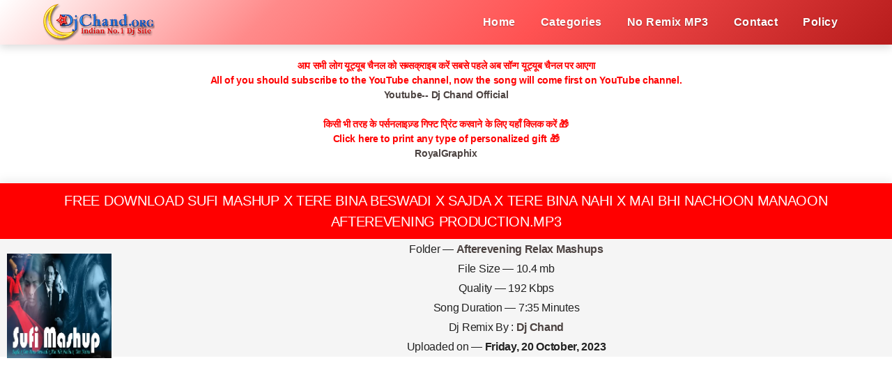

--- FILE ---
content_type: text/html; charset=UTF-8
request_url: https://djchand.org/dl/1500/sufi-mashup-x-tere-bina-beswadi-x-sajda-x-tere-bina-nahi-x-mai-bhi-nachoon-manaoon-afterevening-production.html
body_size: 12167
content:

<meta http-equiv="Content-Type" content="text/html; charset=utf-8" />
<meta name="viewport" content="width=device-width, initial-scale=1, maximum-scale=1" />
 
 <center> <script async src="https://pagead2.googlesyndication.com/pagead/js/adsbygoogle.js?client=ca-pub-7441885084464373"
     crossorigin="anonymous"></script>
    </center> 
    <script async src="https://pagead2.googlesyndication.com/pagead/js/adsbygoogle.js?client=ca-pub-4946214069426169"
     crossorigin="anonymous"></script>
<script>
  window.dataLayer = window.dataLayer || [];
  function gtag(){dataLayer.push(arguments);}
  gtag('js', new Date());

  gtag('config', 'G-7BMZH094GZ');
</script>

 
 
 
<div id="djchand-shadow-header"></div>

<script>
(function () {
  const host = document.getElementById("djchand-shadow-header");
  const shadow = host.attachShadow({ mode: "open" });

  shadow.innerHTML = `
<link rel="stylesheet" href="https://cdnjs.cloudflare.com/ajax/libs/font-awesome/6.4.0/css/all.min.css">

<style>
*{box-sizing:border-box;font-family:Arial,sans-serif;margin:0;padding:0}

.djchand-header{
  background: linear-gradient(135deg, #ffffff 0%, #ff8a8a 30%, #ff5252 60%, #b71c1c 100%);
  position:fixed;top:0;left:0;right:0;
  z-index:999999;width:100%;
  box-shadow: 0 4px 12px rgba(0,0,0,0.15);
}

.djchand-container{
  max-width:1200px;
  margin:auto;
  display:flex;
  justify-content:space-between;
  align-items:center;
  padding:0 20px;
}

.djchand-logo img{
  height:58px;
  width:auto;
}

.djchand-nav{display:flex}
.djchand-nav-list{display:flex;list-style:none}
.djchand-nav-item{position:relative}

.djchand-nav-link{
  color:#ffffff; /* Changed to white */
  text-decoration:none;
  padding:20px 18px;
  display:block;
  font-weight: 600;
  letter-spacing: 0.5px;
  transition: all 0.3s ease;
  position: relative;
  text-shadow: 0 1px 2px rgba(0,0,0,0.3); /* Added text shadow for better visibility */
}

.djchand-nav-link:hover {
  background: rgba(255, 255, 255, 0.2);
  color: #ffffff;
}

.djchand-nav-link:after {
  content: '';
  position: absolute;
  bottom: 0;
  left: 50%;
  width: 0;
  height: 3px;
  background: #ffffff;
  transition: all 0.3s ease;
  transform: translateX(-50%);
}

.djchand-nav-link:hover:after {
  width: 80%;
}

.djchand-dropdown{
  position:absolute;
  background:#fff;
  min-width:260px;
  top:100%;left:0;
  display:none;
  box-shadow:0 8px 16px rgba(0,0,0,.15);
  border-radius: 0 0 8px 8px;
  overflow: hidden;
  z-index: 1000;
  border: 1px solid #ff8a8a;
}

.djchand-nav-item:hover .djchand-dropdown{display:block}

.djchand-dropdown-link{
  display:flex;
  align-items: center;
  padding:12px 16px;
  text-decoration:none;
  color:#333;
  border-bottom:1px solid #eee;
  transition: all 0.2s ease;
  font-weight: 500;
}

.djchand-dropdown-link i {
  margin-right: 10px;
  width: 20px;
  text-align: center;
  color: #b71c1c;
}

.djchand-dropdown-link:hover {
  background: #fff5f5;
  padding-left: 20px;
  color: #b71c1c;
}

.djchand-toggle{
  display:none;
  background:none;
  border:none;
  color:#ffffff; /* Changed to white */
  font-size:24px;
  cursor: pointer;
  padding: 10px;
  border-radius: 4px;
  transition: all 0.3s ease;
  text-shadow: 0 1px 2px rgba(0,0,0,0.3);
}

.djchand-toggle:hover {
  background: rgba(255, 255, 255, 0.2);
}

/* ✅ MOBILE */
.djchand-mobile-nav{
  display:none;
  background:white;
  box-shadow: 0 4px 12px rgba(0,0,0,0.1);
  border-top: 2px solid #ff8a8a;
}

.djchand-mobile-link{
  display:flex;
  justify-content:space-between;
  align-items: center;
  padding:14px 20px;
  color:#333;
  text-decoration:none;
  border-bottom:1px solid #eee;
  font-weight:500;
  transition: all 0.2s ease;
}

.djchand-mobile-link:hover {
  background: #f9f9f9;
}

.djchand-mobile-dropdown{
  display:none;
  background:#f9f9f9;
}

.djchand-mobile-dropdown.active{
  display:block;
}

.djchand-mobile-dropdown a{
  display: flex;
  align-items: center;
  padding:12px 20px 12px 30px;
  text-decoration:none;
  color:#333;
  border-bottom:1px solid #ddd;
  transition: all 0.2s ease;
}

.djchand-mobile-dropdown a i {
  margin-right: 10px;
  width: 20px;
  text-align: center;
  color: #b71c1c;
}

.djchand-mobile-dropdown a:hover {
  background: #fff5f5;
  color: #b71c1c;
}

@media(max-width:992px){
  .djchand-nav{display:none}
  .djchand-toggle{display:block}
}
</style>

<header class="djchand-header">
<div class="djchand-container">

<a href="/" class="djchand-logo">
<img src="https://djchand.org/images/pc_logo.png">
</a>

<nav class="djchand-nav">
<ul class="djchand-nav-list">

<li class="djchand-nav-item"><a href="/" class="djchand-nav-link">Home</a></li>

<!-- ✅ CATEGORIES -->
<li class="djchand-nav-item">
<a href="#" class="djchand-nav-link">Categories</a>
<div class="djchand-dropdown">
<a href="https://djchand.org/fl/22/sad-songs-with-dialogue-mix/new2old/1.html" class="djchand-dropdown-link">
  <i class="fas fa-heart-broken"></i>Sad Songs With Dialogue Mix
</a>
<a href="https://djchand.org/fl/41/bhojpuri-sad-dailogue-dj-remixes/new2old/1.html" class="djchand-dropdown-link">
  <i class="fas fa-music"></i>Bhojpuri Sad Dialogue Mix
</a>
<a href="https://djchand.org/cl/23/other-best-remixers-songs/default/1.html" class="djchand-dropdown-link">
  <i class="fas fa-users"></i>Other Best Remixers
</a>
<a href="https://djchand.org/fl/21/afterevening-relax-mashups/new2old/1.html" class="djchand-dropdown-link">
  <i class="fas fa-sun"></i>Afterevening Songs
</a>
<a href="https://djchand.org/fl/7/lofi-songs/new2old/1.html" class="djchand-dropdown-link">
  <i class="fas fa-headphones"></i>Lofi Songs
</a>
<a href="https://djchand.org/fl/6/slow-reverb-songs/new2old/1.html" class="djchand-dropdown-link">
  <i class="fas fa-wave-square"></i>Slow Reverb Songs
</a>
</div>
</li>

<!-- ✅ NO REMIX MP3 -->
<li class="djchand-nav-item">
<a href="#" class="djchand-nav-link">No Remix MP3</a>
<div class="djchand-dropdown">
<a href="/fl/75/free-avee-player-template/new2old/1.html" class="djchand-dropdown-link">
  <i class="fas fa-download"></i>Free Avee Player Template
</a>
<a href="/fl/4/ringtones/new2old/1.html" class="djchand-dropdown-link">
  <i class="fas fa-bell"></i>Ringtones
</a>
<a href="/fl/6/slow-reverb-songs/new2old/1.html" class="djchand-dropdown-link">
  <i class="fas fa-wave-square"></i>Slowed Reverb Songs
</a>
<a href="/fl/7/lofi-songs/new2old/1.html" class="djchand-dropdown-link">
  <i class="fas fa-headphones"></i>Lofi Songs
</a>
<a href="/fl/8/install-reels-viral-songs/new2old/1.html" class="djchand-dropdown-link">
  <i class="fab fa-instagram"></i>Insta Viral Reels Songs
</a>
<a href="/fl/9/trending-song/new2old/1.html" class="djchand-dropdown-link">
  <i class="fas fa-fire"></i>Trending Songs
</a>
<a href="https://djchand.org/cl/27/bhojpuri-songs-collection/default/1.html" class="djchand-dropdown-link">
  <i class="fas fa-compact-disc"></i>Bhojpuri Collection
</a>
<a href="https://djchand.org/cl/28/hindi-songs-collections/default/1.html" class="djchand-dropdown-link">
  <i class="fas fa-compact-disc"></i>Hindi Collection
</a>
</div>
</li>

<!-- ✅ CONTACT -->
<li class="djchand-nav-item">
<a href="#" class="djchand-nav-link">Contact</a>
<div class="djchand-dropdown">
<a href="https://youtube.com/djchandofficial" class="djchand-dropdown-link">
  <i class="fab fa-youtube"></i>YouTube
</a>
<a href="https://twitter.com/djchandofficial" class="djchand-dropdown-link">
  <i class="fab fa-twitter"></i>Twitter
</a>
<a href="https://fb.com/djchandbabutheboss" class="djchand-dropdown-link">
  <i class="fab fa-facebook"></i>Facebook
</a>
<a href="https://instagram.com/djchandofficial" class="djchand-dropdown-link">
  <i class="fab fa-instagram"></i>Instagram
</a>
<a href="https://chat.whatsapp.com/Ht28tenGHH00phm7Nrl6I0" class="djchand-dropdown-link">
  <i class="fab fa-whatsapp"></i>WhatsApp
</a>
<a href="https://djchand.org/topdownload/all.html" class="djchand-dropdown-link">
  <i class="fab fa-telegram"></i>Telegram
</a>
</div>
</li>

<!-- ✅ POLICY -->
<li class="djchand-nav-item">
<a href="#" class="djchand-nav-link">Policy</a>
<div class="djchand-dropdown">
<a href="https://djchand.org/info/contact" class="djchand-dropdown-link">
  <i class="fas fa-envelope"></i>Contact & Support
</a>
<a href="https://djchand.org/info/disclaimer" class="djchand-dropdown-link">
  <i class="fas fa-exclamation-triangle"></i>Disclaimer
</a>
<a href="https://djchand.org/info/privacy" class="djchand-dropdown-link">
  <i class="fas fa-shield-alt"></i>Privacy Policy
</a>
<a href="https://djchand.org/info/about" class="djchand-dropdown-link">
  <i class="fas fa-user"></i>Admin Profile
</a>
</div>
</li>

</ul>
</nav>

<button class="djchand-toggle" id="djToggle"><i class="fas fa-bars"></i></button>
</div>

<!-- ✅ MOBILE FULL MENU -->
<div class="djchand-mobile-nav" id="djMobile">
<a href="/" class="djchand-mobile-link">Home</a>

<a href="#" class="djchand-mobile-link" id="catToggle">Categories <i class="fas fa-chevron-down"></i></a>
<div class="djchand-mobile-dropdown" id="catDrop">
<a href="https://djchand.org/fl/22/sad-songs-with-dialogue-mix/new2old/1.html"><i class="fas fa-heart-broken"></i>Sad Songs With Dialogue Mix</a>
<a href="https://djchand.org/fl/41/bhojpuri-sad-dailogue-dj-remixes/new2old/1.html"><i class="fas fa-music"></i>Bhojpuri Sad Dialogue Mix</a>
<a href="https://djchand.org/cl/23/other-best-remixers-songs/default/1.html"><i class="fas fa-users"></i>Other Best Remixers</a>
<a href="https://djchand.org/fl/21/afterevening-relax-mashups/new2old/1.html"><i class="fas fa-sun"></i>Afterevening Songs</a>
<a href="https://djchand.org/fl/7/lofi-songs/new2old/1.html"><i class="fas fa-headphones"></i>Lofi Songs</a>
<a href="https://djchand.org/fl/6/slow-reverb-songs/new2old/1.html"><i class="fas fa-wave-square"></i>Slow Reverb Songs</a>
</div>

<a href="#" class="djchand-mobile-link" id="noToggle">No Remix MP3 <i class="fas fa-chevron-down"></i></a>
<div class="djchand-mobile-dropdown" id="noDrop">
<a href="/fl/75/free-avee-player-template/new2old/1.html"><i class="fas fa-download"></i>Free Avee Player Template</a>
<a href="/fl/4/ringtones/new2old/1.html"><i class="fas fa-bell"></i>Ringtones</a>
<a href="/fl/6/slow-reverb-songs/new2old/1.html"><i class="fas fa-wave-square"></i>Slowed Reverb Songs</a>
<a href="/fl/7/lofi-songs/new2old/1.html"><i class="fas fa-headphones"></i>Lofi Songs</a>
<a href="/fl/8/install-reels-viral-songs/new2old/1.html"><i class="fab fa-instagram"></i>Insta Viral Reels Songs</a>
<a href="/fl/9/trending-song/new2old/1.html"><i class="fas fa-fire"></i>Trending Songs</a>
<a href="https://djchand.org/cl/27/bhojpuri-songs-collection/default/1.html"><i class="fas fa-compact-disc"></i>Bhojpuri Collection</a>
<a href="https://djchand.org/cl/28/hindi-songs-collections/default/1.html"><i class="fas fa-compact-disc"></i>Hindi Collection</a>
</div>

<a href="#" class="djchand-mobile-link" id="contactToggle">Contact <i class="fas fa-chevron-down"></i></a>
<div class="djchand-mobile-dropdown" id="contactDrop">
<a href="https://youtube.com/djchandofficial"><i class="fab fa-youtube"></i>YouTube</a>
<a href="https://twitter.com/djchandofficial"><i class="fab fa-twitter"></i>Twitter</a>
<a href="https://fb.com/djchandbabutheboss"><i class="fab fa-facebook"></i>Facebook</a>
<a href="https://instagram.com/djchandofficial"><i class="fab fa-instagram"></i>Instagram</a>
<a href="https://chat.whatsapp.com/Ht28tenGHH00phm7Nrl6I0"><i class="fab fa-whatsapp"></i>WhatsApp</a>
<a href="https://djchand.org/topdownload/all.html"><i class="fab fa-telegram"></i>Telegram</a>
</div>

<a href="#" class="djchand-mobile-link" id="policyToggle">Policy <i class="fas fa-chevron-down"></i></a>
<div class="djchand-mobile-dropdown" id="policyDrop">
<a href="https://djchand.org/info/contact"><i class="fas fa-envelope"></i>Contact & Support</a>
<a href="https://djchand.org/info/disclaimer"><i class="fas fa-exclamation-triangle"></i>Disclaimer</a>
<a href="https://djchand.org/info/privacy"><i class="fas fa-shield-alt"></i>Privacy Policy</a>
<a href="https://djchand.org/info/about"><i class="fas fa-user"></i>Admin Profile</a>
</div>

</div>
</header>
`;

const toggle = shadow.getElementById("djToggle");
const mobile = shadow.getElementById("djMobile");

toggle.onclick = () => {
  mobile.style.display = mobile.style.display === "block" ? "none" : "block";
};

shadow.getElementById("catToggle").onclick = (e)=>{
  e.preventDefault();
  shadow.getElementById("catDrop").classList.toggle("active");
};

shadow.getElementById("noToggle").onclick = (e)=>{
  e.preventDefault();
  shadow.getElementById("noDrop").classList.toggle("active");
};

shadow.getElementById("contactToggle").onclick = (e)=>{
  e.preventDefault();
  shadow.getElementById("contactDrop").classList.toggle("active");
};

shadow.getElementById("policyToggle").onclick = (e)=>{
  e.preventDefault();
  shadow.getElementById("policyDrop").classList.toggle("active");
};

})();
</script>

 
 
 
 
 
 
 
<style>.panel .primary,
.searchbar button {
    background-image: linear-gradient(to right, #e5aa70, #00b7eb, #00b7eb, #00b7eb, #00b7eb);
    font-weight: 700
}

.panel .primary,
h1,
h2,
h3,
h4 {
    overflow: hidden
}

.container,
.info {
    box-shadow: 0 1px 15px 2px rgba(0, 0, 0, .1)
}

body,
body *,
ul {
    padding: 0
}

.gtext,
.panel .primary,
h1,
h2,
h3,
h4 {
    white-space: nowrap;
    text-overflow: ellipsis
}

body,
body *,
h1,
h2,
h3,
h4,
ul {
    margin: 0
}

.panel .sub-dl,
i {
    display: inline-block
}

.az,
.bl,
.card,
.cardthumnail,
.display,
.dlinks,
.pagination,
.searchbar,
.share,
.sortdes,
footer,
header,
header a {
    text-align: center
}

ol.breadcrumb li,
ol.breadcrumb li a span {
    line-height: 30px
}

.az a,
.bl a,
a,
a:hover {
    text-decoration: none
}

.autodes p,
.description p {
    text-align: justify;
    font-size: 14px
}

body {
    font-weight: 400;
    font-size: 12px;
    color: #696969;
    background-color: #f3f3f3
}

body * {
    font-family: HelveticaNeue-Light, Arial, sans-serif
}

:link img,
:visited img,
a img {
    border: none
}

a {
    color: #3b4252
}

.info a:hover,
.tags a:hover,
a:hover,
footer a,
footer a:hover,
header a:hover,
ol.breadcrumb li a:hover {
    color: #000
}

header {
    font-size: 28px
}

header a {
    color: red;
    font-size: 28px;
}

.searchbar {
    background: #eee;
    padding: 5px
}

.searchbar button {
    background-color: red;
    color: #fff;
    border: none;
    border-radius: 4px;
    padding: 7px;
    margin-left: 10px
}

.new,
.searchbar button:hover {
    background: red
}

.searchbar input {
    padding: 8px;
    width: 45%
}

.searchbar input:focus {
    border: 1px solid red;
    color: red;
    font-weight: 700
}

.container {
    margin: 10px auto auto;
    max-width: 1280px;
    position: relative;
    background-color: #fff;
    border-top: 1px solid rgba(0, 0, 0, .04)
}

.share,
.sortdes {
    margin: 5px
}

.share span {
    line-height: 50px;
    font-size: 15px;
    margin-top: 5px;
    margin-bottom: 5px
}

.share a {
    padding: 5px;
    font-weight: 500;
    margin: 2px
}

.share .fb {
    background-color: #3b5998;
    color: #fff
}

.share .wa {
    background-color: #075e54;
    color: #fff
}

.share .twi {
    background-color: #005f85;
    color: #fff
}

.share .te {
    background-color: #31597d;
    color: #fff
}

.clrscr {
    clear: both
}

.panel {
    margin-bottom: 10px
}

.panel .primary {
    background-color: red;
    text-transform: text;
    font-size: small;
    padding: 7px;
    color: #f5f5f5
}

.panel .row {
    padding: 7px;
    border-bottom: 1px solid #ccc
}

.panel .sub-dl {
    background: #eee;
    padding: 6px;
    margin-left: 10px;
    border-radius: 4px
}

.catList li a img,
.d-list li a img,
.dlinks div a img,
.filelist li a img,
.panel .sub-dl img,
.panel .subs img {
    margin-right: 10px
}

.panel .subs {
    background: #eee;
    padding: 7px;
    font-size: small
}

.pagination a,
.subs a {
    color: #fff
}

.audio {
    margin-right: 25%;
    margin-left: 26%;
    width: 49%;
    height: 30px;
    background: #f2f3f5;
    margin-top: 0;
    border: 1px solid #ccc;
    border-radius: 4px
}

.musicplayer audio {
    margin-top: 15px;
    margin-left: 10%;
    margin-right: 10%;
    border-radius: 5px;
    width: 80%;
    height: 30px
}

.updates div {
    border-bottom: 1px solid #dedede;
    padding: 7px;
    
    
}

.clearfix {
    overflow: auto
}

.clearfix::after,
.list-group:after {
    content: "";
    clear: both;
    display: table
}

.info {
    width: 100%;
    margin-top: 10px;
    padding: 10px;
    border-top: 1px solid rgba(0, 0, 0, .04)
}

.gtext,
.spn {
    padding: 1px
}

.info h2 {
    font-size: 15px;
    font-weight: 400;
    margin-bottom: 5px;
    white-space: normal
}

.autodes p,
.az a,
.bl a,
.dlinks div,
.info p,
.l-text a,
.post-data,
footer,
ol.breadcrumb {
    font-weight: 700
}

.info p {
    line-height: 20px;
    padding: 5px;
    font-family: Tahoma, Arial;
    font-size: 13px;
    color: #000
}

.info a {
    color: #0917d7
}

.coverinfo {
    margin-right: 1%;
    margin-left: 1%
}

.coverinfo img {
    width: 200px;
    height: 200px
}

.coverinfo .thumnail,
.sortdes .thumnail {
    border: 2px solid #ccc;
    border-radius: 2px;
    padding: 2px
}

ul {
    list-style-type: none
}

.gtext {
    color: grey;
    font-size: x-small;
    overflow: hidden
}

.spn {
    display: inline;
    color: #fff;
    font-size: 9px;
    margin: 3px;
    border-radius: 2px
}

.folder,
.song,
.songlist {
    padding: 7px;
    margin-right: 10px
}

.trend {
    background: orange
}

.rcmd {
    background: #0f0
}

.catList ul li a,
.d-list ul li a,
.filelist ul li a {
    padding: 7px;
    display: block
}

.catList ul li,
.d-list ul li,
.filelist ul li {
    text-decoration: none;
    font-size: 12px;
    margin: 0;
    border-bottom: 1px solid #dedede
}

.song {
    background: url(/images/song.png) left center no-repeat
}

.folder {
    background: url(/images/folder.png) left center no-repeat
}

.songlist {
    background: url(/images/song-list.png) left center no-repeat
}

.list-group {
    margin-bottom: 10px;
    padding-left: 0;
    font-size: 14px
}

.list-group-item {
    display: block;
    padding: 6px 8px;
    background-color: #fff;
    border-bottom: 1px solid #ddd
}

.post-1,
.post-2 {
    font-size: 1px;
    display: table
}

.post-data,
.post-thumb {
    display: table-cell;
    vertical-align: middle
}

.post-thumb {
    margin-right: 8px;
    float: left;
    padding: 1
}

.post-thumb img {
    width: 80px;
    height: 80px
}

.post-data {
    color: #1c2331;
    font-size: 14px
}

span.catname,
span.textbtn {
    color: #0a19f5 !important;
    display: block;
    font-size: 11px !important;
    margin-top: 4px;
    margin-bottom: 7px
}

.d-load {
    padding: 7px;
    background: url(/images/download.png) left center no-repeat;
    margin-left: 10px;
    margin-right: 5px
}

.button,
.pagination li {
    background-color: red;
    border-radius: 4px;
    display: inline-block
}

.fshow,
.sortdes,
.tags {
    margin: 10px
}

.dlinks {
    margin-top: 10px;
    font-size: 19px
}

.dlinks div {
    border-top: 2px solid #dedede;
    border-bottom: 2px solid #dedede
}

.dlinks div a {
    color: #000;
    padding: 7px;
    display: block
}

.dl-text a,
.dlinks div a:hover {
    color: red
}

.page .active {
    background: #dedede;
    color: #696969
}

.pagination {
    padding: 9px
}

.pagination li {
    background-image: linear-gradient(to bottom, #ff7800, #f96500, #f35000, #ec3600, #e50800);
    padding: 5px 9px;
    margin: 3px;
    color: #fff
}

.description div,
footer {
    margin-top: 10px;
    padding: 7px
}

.description {
    margin-left: 10px;
    line-height: 20px
}

.description div {
    background: #eee;
    display: inline-block;
    margin-bottom: 5px
}

.description p {
    line-height: 25px;
    margin: 0
}

.description ul {
    margin-left: 20px;
    list-style-type: square
}

.sortdes img {
    width: 160px
}

ol.breadcrumb {
    line-height: 25px;
    padding: 10px 16px;
    list-style: none;
    background-color: #eee;
    text-transform: capitalize;
    font-size: 13px;
    font-weight: 700;
}
ol.breadcrumb li {
    display: inline;
}
ol.breadcrumb li + li:before {
    padding: 5px;
    color: #ccc;
    content: "/\00a0";
}
ol.breadcrumb li a:hover {
    color: #000;
}

.l-text,
.post {
    padding: 10px
}

.l-text a {
    color: #00f
}

.tags {
    font-weight: 600;
    margin: 10px;
    padding: 2px;
    text-align: left;
    font-size: 12px;
}
.tags span {
    background: #704F00;
    color: #FFFFFF;
    padding: 2px;
    border-radius: 3px;
}
.tags p a {
    line-height: 25px;
    color: #0a19f5;
}
.tags a:hover {
  color: #000000;
}

.float-right {
    float: right
}

.button {
    background-image: linear-gradient(to right, red, #f93f00, #f25a00, #ec6e00, #e57f00);
    color: #fff;
    padding: 3px
}

.az,
.bl {
    padding: 8px;
    background: #dde7f1
}

.az a,
.bl a {
    padding: 5px 8px;
    margin: 5px;
    display: inline-block;
    background: #fff;
    border: 1px solid #ccc;
    border-radius: 3px
}

.az a:hover,
.bl a:hover {
    background: red;
    color: #fff
}

.autodes {
    margin: 10px;
    padding: 1px;
    background: #fff;
    border-radius: 4px
}

.autodes p {
    line-height: 20px;
    margin: 10px
}

.post p {
    line-height: 25px;
    margin: 10px;
    font-family: arial
}

.thumb {
    transition: opacity .5s ease-in-out .1s
}

img .b-loaded {
    opacity: 1;
    width: auto
}

@media only screen and (min-width:768px) {
    .list-group-item {
        float: left;
        width: 50%;
        box-sizing: border-box;
        display: block;
        padding: 6px 8px;
        background-color: #fff;
        border-bottom: 1px solid #ddd
    }
    
}

* {
    box-sizing: border-box
}

.grid {
    float: left;
    width: 11.11%;
    padding: 5px
}

.grid-content:after {
    content: "";
    display: table;
    clear: both
}

@media screen and (max-width:700px) {
    .grid {
        width: 33.33%;
        display: block
    }
}

.card {
    box-shadow: 0 4px 8px 0 rgba(0, 0, 0, .2);
    padding: 0;
    background-color: #f1f1f1;
    border-radius: 5px
}

.card img {
    width: 100%;
    border: 1px solid #ccc
}

.cardinfo {
    padding: 5px
}

.cardthumnail {
    position: relative;
    color: #fff
}

.top-left {
    position: absolute;
    top: 5px;
    left: 5px
}

footer {
    background-color: #dedede;
    color: #000;
}

footer p {
    font-size: 12px;
    line-height: 30px
}

footer img {
    width: auto;
    height: auto
}
.post-thumb img {
    vertical-align: middle;
    border-style: none;
    border-radius: 37px;
    border:0px solid #999;padding:1px;box-shadow:0 0 2px #999}
}
</style>

   

 
 <br/><br/>



</div>
<center>

 </center>

</center>

  <br/><br/> 
    
 <head>

<div class="chand"><center><b><font color="red">आप सभी लोग यूट्यूब चैनल को सब्सक्राइब करें सबसे पहले अब सॉन्ग यूट्यूब चैनल पर  आएगा </br>
All of you should subscribe to the YouTube channel, now the song will come first on YouTube channel.
<br/>
<a href="https://www.youtube.com/c/djchandofficial?sub_confirmation=1">Youtube-- Dj Chand Official </font></a></b></center></div>
<br/>
    
    
   <div class="chand"><center><b><font color="red">किसी भी तरह के पर्सनलाइज़्ड गिफ्ट प्रिंट करवाने के लिए यहाँ क्लिक करें 🎁</br>
Click here to print any type of personalized gift 🎁
<br/>
<a href="https://royalgraphix.in/">RoyalGraphix</font></a></b></center></div>
<br/>
     
    
    <meta name="amp-consent-blocking" content="amp-ad"><script async custom-element="amp-consent" src="https://cdn.ampproject.org/v0/amp-consent-0.1.js"></script><script async custom-element="amp-iframe" src="https://cdn.ampproject.org/v0/amp-iframe-0.1.js"></script><script async custom-element="amp-ad" src="https://cdn.ampproject.org/v0/amp-ad-0.1.js"></script>
   
  
    
     <meta name="google-site-verification" content="9-hO5fWjiDmMAl8Ingi69aTrngeqkZHkR5bnms9kCBk" /> 
    <meta http-equiv="Content-Type" content="text/html; charset=utf-8" />
<meta name="viewport" content="width=device-width, initial-scale=1, maximum-scale=1">
   <!-- Google tag (gtag.js) -->
<script async src="https://www.googletagmanager.com/gtag/js?id=G-7BMZH094GZ"></script>
<script>
  window.dataLayer = window.dataLayer || [];
  function gtag(){dataLayer.push(arguments);}
  gtag('js', new Date());

  gtag('config', 'G-7BMZH094GZ');
</script>
   
    
    <center>
        
        
      
</div>
        
        
        
        
        
        
        
        
    </center>
    
    
  
    <meta name="google-site-verification" content="9-hO5fWjiDmMAl8Ingi69aTrngeqkZHkR5bnms9kCBk" /> 
 
<title>Download Sufi Mashup x Tere Bina Beswadi X Sajda x Tere Bina Nahi x Mai Bhi Nachoon Manaoon</title>
<meta name="description" content="Download Sufi Mashup x Tere Bina Beswadi X Sajda x Tere Bina Nahi x Mai Bhi Nachoon Manaoon Afterevening Production, Afterevening Relax" />
<meta name="keywords" content="Download Sufi Mashup x Tere Bina Beswadi X Sajda x Tere Bina Nahi x Mai Bhi Nachoon Manaoon Afterevening Production, Afterevening Relax Mashups, full song Sufi Mashup x Tere Bina Beswadi X Sajda x Tere Bina Nahi x Mai Bhi Nachoon Manaoon Afterevening Production, Sufi Mashup x Tere Bina Beswadi X Sajda x Tere Bina Nahi x Mai Bhi Nachoon Manaoon Afterevening Production download song, Singer , Sufi Mashup x Tere Bina Beswadi X Sajda x Tere Bina Nahi x Mai Bhi Nachoon Manaoon Afterevening Production bhojpuri song, , movie song Sufi Mashup x Tere Bina Beswadi X Sajda x Tere Bina Nahi x Mai Bhi Nachoon Manaoon Afterevening Production, Sufi Mashup x Tere Bina Beswadi X Sajda x Tere Bina Nahi x Mai Bhi Nachoon Manaoon Afterevening Production new mp3 song, Sufi Mashup x Tere Bina Beswadi X Sajda x Tere Bina Nahi x Mai Bhi Nachoon Manaoon Afterevening Production bhojpuri song download,DJ Chand Babu The Boss Dailogue Sad Dj song And All Remixer zone Quwwali Dj Naat Dj Free Latest Bhojpuri DJ MP3 | Bollywood Hindi DJ MP3 | Djsite" />
<link rel="canonical" href="https://djchand.org/dl/1500/sufi-mashup-x-tere-bina-beswadi-x-sajda-x-tere-bina-nahi-x-mai-bhi-nachoon-manaoon-afterevening-production.html" />
<meta name="og_title" property="og:title" content="Download Sufi Mashup x Tere Bina Beswadi X Sajda x Tere Bina Nahi x Mai Bhi Nachoon Manaoon Afterevening Production - DjChand.org" />
<meta name="og_description" property="og:description" content="Download Sufi Mashup x Tere Bina Beswadi X Sajda x Tere Bina Nahi x Mai Bhi Nachoon Manaoon Afterevening Production, Afterevening Relax Mashups, full song Sufi Mashup x Tere Bina Beswadi X Sajda x Tere Bina Nahi x Mai Bhi Nachoon Manaoon Afterevening Production, Sufi Mashup x Tere Bina Beswadi X Sajda x Tere Bina Nahi x Mai Bhi Nachoon Manaoon Afterevening Production download song, Singer , Sufi Mashup x Tere Bina Beswadi X Sajda x Tere Bina Nahi x Mai Bhi Nachoon Manaoon Afterevening Production bhojpuri song, , movie song Sufi Mashup x Tere Bina Beswadi X Sajda x Tere Bina Nahi x Mai Bhi Nachoon Manaoon Afterevening Production, Sufi Mashup x Tere Bina Beswadi X Sajda x Tere Bina Nahi x Mai Bhi Nachoon Manaoon Afterevening Production new mp3 song, Sufi Mashup x Tere Bina Beswadi X Sajda x Tere Bina Nahi x Mai Bhi Nachoon Manaoon Afterevening Production bhojpuri song download,DJ Chand Babu The Boss Dailogue Sad Dj song And All Remixer zone Quwwali Dj Naat Dj Free Latest Bhojpuri DJ MP3 | Bollywood Hindi DJ MP3 | Djsite. from DjChand.org" />
<meta name="og_url" property="og:url" content="https://djchand.org/dl/1500/sufi-mashup-x-tere-bina-beswadi-x-sajda-x-tere-bina-nahi-x-mai-bhi-nachoon-manaoon-afterevening-production.html" />
<meta name="og_site_name" property="og:site_name" content="djchand" />
<meta name="twitter:card" property="twitter:card" content="summary" />
<meta name="twitter:url" property="twitter:url" content="https://djchand.org/dl/1500/sufi-mashup-x-tere-bina-beswadi-x-sajda-x-tere-bina-nahi-x-mai-bhi-nachoon-manaoon-afterevening-production.html" />
<meta name="twitter:site" property="twitter:site" content="@djchand" />
<meta name="twitter:title" property="twitter:title" content="Download Sufi Mashup x Tere Bina Beswadi X Sajda x Tere Bina Nahi x Mai Bhi Nachoon Manaoon Afterevening Production - DjChand.org" />
<meta name="twitter:description" property="twitter:description" content="Download Sufi Mashup x Tere Bina Beswadi X Sajda x Tere Bina Nahi x Mai Bhi Nachoon Manaoon Afterevening Production, Afterevening Relax Mashups, full song Sufi Mashup x Tere Bina Beswadi X Sajda x Tere Bina Nahi x Mai Bhi Nachoon Manaoon Afterevening Production, Sufi Mashup x Tere Bina Beswadi X Sajda x Tere Bina Nahi x Mai Bhi Nachoon Manaoon Afterevening Production download song, Singer , Sufi Mashup x Tere Bina Beswadi X Sajda x Tere Bina Nahi x Mai Bhi Nachoon Manaoon Afterevening Production bhojpuri song, , movie song Sufi Mashup x Tere Bina Beswadi X Sajda x Tere Bina Nahi x Mai Bhi Nachoon Manaoon Afterevening Production, Sufi Mashup x Tere Bina Beswadi X Sajda x Tere Bina Nahi x Mai Bhi Nachoon Manaoon Afterevening Production new mp3 song, Sufi Mashup x Tere Bina Beswadi X Sajda x Tere Bina Nahi x Mai Bhi Nachoon Manaoon Afterevening Production bhojpuri song download,DJ Chand Babu The Boss Dailogue Sad Dj song And All Remixer zone Quwwali Dj Naat Dj Free Latest Bhojpuri DJ MP3 | Bollywood Hindi DJ MP3 | Djsite. from DjChand.org" />
<meta name="og_image" property="og:image" content="https://djchand.org/siteuploads/thumb/sft3/1500_resize_480x270.jpg" />
<meta name="msapplication-TileImage" content="https://djchand.org/siteuploads/thumb/sft3/1500_resize_480x270.jpg" />
<meta property="og:image:type" content="image/jpeg" />
<meta name="twitter:image" property="twitter:image" content="https://djchand.org/siteuploads/thumb/sft3/1500_resize_480x270.jpg" />
<meta property="og:type" content="website" />
<!-- Chrome, Firefox OS and Opera -->
<meta name="theme-color" content="#ff001e" />
<!-- Windows Phone -->
<meta name="msapplication-navbutton-color" content="#ff001e" />
<!-- iOS Safari -->
<meta name="apple-mobile-web-app-capable" content="yes">
<meta name="apple-mobile-web-app-status-bar-style" content="#ff001e" />
<meta http-equiv="Content-Type" content="text/html; charset=utf-8" />
<link rel="shortcut icon" href="/favicon.ico" type="image/x-icon" />
<link rel="apple-touch-icon" sizes="180x180" href="/images/apple-icon-180x180.png" />
<meta name="apple-mobile-web-app-capable" content="yes" />
<meta name="msapplication-TileColor" content="#000"/>
<meta name="theme-color" content="#000" />
<meta name="msapplication-navbutton-color" content="#000" />
<meta name="apple-mobile-web-app-status-bar-style" content="#000" />
<meta name="fb_appid" property="fb:app_id" content="SETTING_FB_APPID" />
<meta name="geo.placename" content="India" />
<meta name="country" content="India" />
<meta name="revisit-after" content="1 days" />
<meta name="creationdate" content="2020" />
<meta name="distribution" content="Global" />
<meta name="Administrator" content="Global" />
<meta name="geography" content="https://djchand.org" />
<meta name="author" content="djchand"/>
<meta name="viewport" content="width=device-width, initial-scale=1.0"/>
<link rel="stylesheet" type="text/css" href="/css/styles.css" />
<link rel="stylesheet" type="text/css" href="/css/chand.css" />
</head>
<body>
<center>

 
</div>


</center>


<div class="container">
<center>
 </center>    
       



<style>.chandf{font-size:20px;background:red;padding:10px 20px;color:#fff;margin:0;text-transform: uppercase;}</style>
<center><div class="chandf"> Free Download Sufi Mashup x Tere Bina Beswadi X Sajda x Tere Bina Nahi x Mai Bhi Nachoon Manaoon Afterevening Production.mp3</div></center>

<div class="mpan c">
    <div style="margin-top:1px;">
    <img class="b-lazy imgload imgs" title="Sufi Mashup x Tere Bina Beswadi X Sajda x Tere Bina Nahi x Mai Bhi Nachoon Manaoon Afterevening Production" height="150px" width="150px" src="https://djchand.org/siteuploads/thumb/sft3/1500_resize2x_150pxx150px.webp" loading="lazy" />    </div>
</div>



       
            <div class="ch"> Folder &mdash; 
             <b> <a title="Afterevening Relax Mashups" href="https://djchand.org/fl/21/afterevening-relax-mashups/new2old/1.html">Afterevening Relax Mashups</a> </b> </div>
         
                                   <div class="ch">File Size &mdash; 
            10.4 mb  </div>
        </tr>
              <div class="ch"> Quality &mdash; 
             192 Kbps  </div>
        </tr>
           <div class="ch"> Song Duration &mdash; 
              7:35 Minutes  </div>
        
        
          <tr>
        
            <div class="ch"> Dj Remix By : 
         
        
          <span class="infoText bold"><a title="Dj Chand" href="https://djchand.org/djremixer/dj-chand/new2old/1.html">Dj Chand</a></span>      
      </div>
          
           <div class="ch"> Uploaded on &mdash;
             <b> Friday, 20 October, 2023  </div>
        
        <center>
                <tr class="tr c">
            <td colspan="2">
                 
               
            </td>
        </tr>
           
<!-- ads here-->

<center><script async src="https://pagead2.googlesyndication.com/pagead/js/adsbygoogle.js?client=ca-pub-7441885084464373"
     crossorigin="anonymous"></script>
<!-- display -->
<ins class="adsbygoogle"
     style="display:block"
     data-ad-client="ca-pub-7441885084464373"
     data-ad-slot="5727810062"
     data-ad-format="auto"
     data-full-width-responsive="true"></ins>
<script>
     (adsbygoogle = window.adsbygoogle || []).push({});
</script>
</center>
<center>  <div id="customPlayer" style="max-width:400px;margin:20px auto;text-align:center;">
    <audio id="audioPlayer" src="https://djchand.org/files/download/id/1500"></audio>

    <!-- Controls -->
    <div style="margin:10px 0;">
        <button id="backwardBtn" style="padding:10px 15px;background:red;color:white;border:none;border-radius:5px;cursor:pointer;">⏪</button>
        <button id="playPauseBtn" style="padding:10px 20px;background:red;color:white;border:none;border-radius:5px;cursor:pointer;">▶ Play</button>
        <button id="forwardBtn" style="padding:10px 15px;background:red;color:white;border:none;border-radius:5px;cursor:pointer;">⏩</button>
    </div>

    <!-- Seekbar + Time + Volume -->
    <div style="display:flex;align-items:center;gap:10px;position:relative;">
        <input type="range" id="seekBar" value="0" step="1" style="flex-grow:1;">
        <div style="position:relative;">
            <button id="volumeToggleBtn" style="background:none;border:none;cursor:pointer;font-size:18px;color:red;">🔊</button>
            <input type="range" id="volumeControl" min="0" max="1" step="0.01" value="1"
                   style="display:none;position:absolute;right:120%;top:-50px;transform:rotate(-90deg);width:80px;">
        </div>
    </div>

    <div style="display:flex;justify-content:space-between;font-size:12px;color:#444;margin-top:5px;">
        <span id="currentTime">0:00</span>
        <span id="duration">0:00</span>
    </div>

    <!-- Visualizer -->
    <canvas id="visualizer" width="400" height="100" style="margin-top:15px;background:#1a1a1a;border-radius:10px;"></canvas>
</div>

<script>
    const audio = document.getElementById('audioPlayer');
    const playPauseBtn = document.getElementById('playPauseBtn');
    const backwardBtn = document.getElementById('backwardBtn');
    const forwardBtn = document.getElementById('forwardBtn');
    const seekBar = document.getElementById('seekBar');
    const currentTimeEl = document.getElementById('currentTime');
    const durationEl = document.getElementById('duration');
    const volumeControl = document.getElementById('volumeControl');
    const volumeToggleBtn = document.getElementById('volumeToggleBtn');
    const canvas = document.getElementById('visualizer');
    const ctx = canvas.getContext('2d');

    let audioCtx, analyser, source, dataArray, bufferLength;

    const formatTime = (seconds) => {
        const mins = Math.floor(seconds / 60);
        const secs = Math.floor(seconds % 60);
        return `${mins}:${secs < 10 ? '0' : ''}${secs}`;
    };

    audio.addEventListener('timeupdate', () => {
        seekBar.value = audio.currentTime;
        currentTimeEl.textContent = formatTime(audio.currentTime);
    });

    audio.addEventListener('loadedmetadata', () => {
        seekBar.max = audio.duration;
        durationEl.textContent = formatTime(audio.duration);
    });

    seekBar.addEventListener('input', () => {
        audio.currentTime = seekBar.value;
    });

    volumeControl.addEventListener('input', () => {
        audio.volume = volumeControl.value;
    });

    volumeToggleBtn.addEventListener('click', () => {
        volumeControl.style.display = volumeControl.style.display === 'none' ? 'block' : 'none';
    });

    playPauseBtn.addEventListener('click', () => {
        if (!audioCtx) {
            audioCtx = new (window.AudioContext || window.webkitAudioContext)();
            analyser = audioCtx.createAnalyser();
            source = audioCtx.createMediaElementSource(audio);
            source.connect(analyser);
            analyser.connect(audioCtx.destination);
            analyser.fftSize = 64;
            bufferLength = analyser.frequencyBinCount;
            dataArray = new Uint8Array(bufferLength);
            drawVisualizer();
        }

        if (audio.paused) {
            audio.play();
            playPauseBtn.textContent = '⏸ Pause';
        } else {
            audio.pause();
            playPauseBtn.textContent = '▶ Play';
        }
    });

    forwardBtn.addEventListener('click', () => {
        audio.currentTime += 10;
    });

    backwardBtn.addEventListener('click', () => {
        audio.currentTime -= 10;
    });

    audio.addEventListener('ended', () => {
        playPauseBtn.textContent = '▶ Play';
    });

    function drawVisualizer() {
        requestAnimationFrame(drawVisualizer);
        analyser.getByteFrequencyData(dataArray);

        ctx.fillStyle = '#1a1a1a';
        ctx.fillRect(0, 0, canvas.width, canvas.height);

        const barWidth = (canvas.width / bufferLength) - 2;
        let x = 0;

        for (let i = 0; i < bufferLength; i++) {
            const barHeight = dataArray[i];
            ctx.fillStyle = `rgb(${barHeight + 100}, 0, 0)`;
            ctx.fillRect(x, canvas.height - barHeight / 2, barWidth, barHeight / 2);
            x += barWidth + 2;
        }
    }
</script>

</center>
<br/>
<center><script async src="https://pagead2.googlesyndication.com/pagead/js/adsbygoogle.js?client=ca-pub-7441885084464373"
     crossorigin="anonymous"></script>
<ins class="adsbygoogle"
     style="display:block; text-align:center;"
     data-ad-layout="in-article"
     data-ad-format="fluid"
     data-ad-client="ca-pub-7441885084464373"
     data-ad-slot="3951429007"></ins>
<script>
     (adsbygoogle = window.adsbygoogle || []).push({});
</script></center>
    <a class=" " style="padding:0px;margin:0px;" title=" Download Now " href="https://djchand.org/files/download/id/1500"><i class="fa fa-download" aria-hidden="true"></i><div class="dwnLink3"> Download Now </div></div></a>  
<!-- ads here-->

<center> <script async src="https://pagead2.googlesyndication.com/pagead/js/adsbygoogle.js?client=ca-pub-7441885084464373"
     crossorigin="anonymous"></script>
<!-- display -->
<ins class="adsbygoogle"
     style="display:block"
     data-ad-client="ca-pub-7441885084464373"
     data-ad-slot="5727810062"
     data-ad-format="auto"
     data-full-width-responsive="true"></ins>
<script>
     (adsbygoogle = window.adsbygoogle || []).push({});
</script>

</center>

<div class="container">
 
     

<div class="descr j">
    Sufi Mashup x Tere Bina Beswadi X Sajda x Tere Bina Nahi x Mai Bhi Nachoon Manaoon Afterevening Production New  from Afterevening Relax Mashups is Latest song. Sufi Mashup x Tere Bina Beswadi X Sajda x Tere Bina Nahi x Mai Bhi Nachoon Manaoon Afterevening Production</div>


<h2 class="main-heading"> <i class="fa fa-google" style="font-size:14px;color:white;"></i> Tags </h2>
<div class="pgnnn" algin="left"><left>
    <p>
        <font color="red"><b>Tags : </b></font>
        Sufi Mashup x Tere Bina Beswadi X Sajda x Tere Bina Nahi x Mai Bhi Nachoon Manaoon Afterevening Production Dj Song Download,
        Sufi Mashup x Tere Bina Beswadi X Sajda x Tere Bina Nahi x Mai Bhi Nachoon Manaoon Afterevening Production 2026 Remix Song From Album Afterevening Relax Mashups  All Song Online Play,
        Sufi Mashup x Tere Bina Beswadi X Sajda x Tere Bina Nahi x Mai Bhi Nachoon Manaoon Afterevening Production Mp3 Song Download,
        Free Download Sufi Mashup x Tere Bina Beswadi X Sajda x Tere Bina Nahi x Mai Bhi Nachoon Manaoon Afterevening Production Song Download from Afterevening Relax Mashups ,
        Sufi Mashup x Tere Bina Beswadi X Sajda x Tere Bina Nahi x Mai Bhi Nachoon Manaoon Afterevening Production High Quality,
        Sufi Mashup x Tere Bina Beswadi X Sajda x Tere Bina Nahi x Mai Bhi Nachoon Manaoon Afterevening Production Afterevening Relax Mashups Download,
        Sufi Mashup x Tere Bina Beswadi X Sajda x Tere Bina Nahi x Mai Bhi Nachoon Manaoon Afterevening Production Song Download,
        Sufi Mashup x Tere Bina Beswadi X Sajda x Tere Bina Nahi x Mai Bhi Nachoon Manaoon Afterevening Production Song Download 320kbps,
        Sufi Mashup x Tere Bina Beswadi X Sajda x Tere Bina Nahi x Mai Bhi Nachoon Manaoon Afterevening Production Top Mix Song,
        Sufi Mashup x Tere Bina Beswadi X Sajda x Tere Bina Nahi x Mai Bhi Nachoon Manaoon Afterevening Production download mp3 pagalworld,
        Sufi Mashup x Tere Bina Beswadi X Sajda x Tere Bina Nahi x Mai Bhi Nachoon Manaoon Afterevening Production Viral Song Download download mp3 pagalworld
        Sufi Mashup x Tere Bina Beswadi X Sajda x Tere Bina Nahi x Mai Bhi Nachoon Manaoon Afterevening Production Song Download 320kbps download mp3 pagalworld
        Sufi Mashup x Tere Bina Beswadi X Sajda x Tere Bina Nahi x Mai Bhi Nachoon Manaoon Afterevening Production By Dj Chand        All Songs Free Downlaod From     </p>
</left> 



<div class="descr">
    <a title="Home" href="https://djchand.org/">Home</a> &raquo; 	<a title="Afterevening Relax Mashups" href="https://djchand.org/fl/21/afterevening-relax-mashups/new2old/1.html">Afterevening Relax Mashups</a></div>  <center><div class="title xl">Related Files</div></center>


<center> 


<script async src="https://pagead2.googlesyndication.com/pagead/js/adsbygoogle.js?client=ca-pub-7441885084464373"
     crossorigin="anonymous"></script>
<ins class="adsbygoogle"
     style="display:block"
     data-ad-format="autorelaxed"
     data-ad-client="ca-pub-7441885084464373"
     data-ad-slot="6472918047"></ins>
<script>
     (adsbygoogle = window.adsbygoogle || []).push({});
</script>
</center>


<div class="randomFile">
    <div class="fl odd">
    <div class="flLink" onclick="window.location='https://djchand.org/dl/1509/diwali-mashup-x-jalte-diye-x-tera-pyar-ye-tyohaar-hai-x-rang-lageya-ishq-ka-afterevening-production.html'">
      <div class="flName">Diwali Mashup x  Jalte Diye X Tera Pyar ye tyohaar hai x Rang Lageya Ishq Ka Afterevening Production.mp3<br /><span>6.98 mb</span></div>    </div>
  </div>
    <div class="fl odd">
    <div class="flLink" onclick="window.location='https://djchand.org/dl/1535/mere-ghar-ram-aaye-hain-official-trance-remix-bhajan-exclusive.html'">
      <div class="flName">Mere Ghar Ram Aaye Hain Official Trance Remix Bhajan Exclusive.mp3<br /><span>9.57 mb</span></div>    </div>
  </div>
    <div class="fl odd">
    <div class="flLink" onclick="window.location='https://djchand.org/dl/1279/zaruri-tha-mashup-x-hamari-adhoori-kahani-afterevening-lofi-remixes.html'">
      <div class="flName">Zaruri Tha Mashup X Hamari Adhoori Kahani Afterevening Lofi Remixes.mp3<br /><span>10.78 mb</span></div>    </div>
  </div>
    <div class="fl odd">
    <div class="flLink" onclick="window.location='https://djchand.org/dl/685/kahani-suno-2-0-x-tu-hai-kya-mere-liye-slow-relax-music-mashup.html'">
      <div class="flName">Kahani Suno 2 0 X Tu Hai Kya Mere Liye Slow Relax Music Mashup.mp3<br /><span>6.28 mb</span></div>    </div>
  </div>
    <div class="fl odd">
    <div class="flLink" onclick="window.location='https://djchand.org/dl/1298/broken-desires-mashup-hindi-songs-lofi-slow-music.html'">
      <div class="flName">Broken Desires Mashup Hindi songs Lofi Slow music .mp3<br /><span>13.51 mb</span></div>    </div>
  </div>
    <div class="fl odd">
    <div class="flLink" onclick="window.location='https://djchand.org/dl/1050/hairaani-mashup-tarasti-hain-nigahein-afterevening-production.html'">
      <div class="flName">Hairaani Mashup  Tarasti Hain Nigahein  Afterevening Production.mp3<br /><span>6.15 mb</span></div>    </div>
  </div>
    <div class="fl odd">
    <div class="flLink" onclick="window.location='https://djchand.org/dl/1472/long-drive-mashup-afterevening-production.html'">
      <div class="flName">Long Drive Mashup Afterevening production .mp3<br /><span>11.04 mb</span></div>    </div>
  </div>
    <div class="fl odd">
    <div class="flLink" onclick="window.location='https://djchand.org/dl/684/kahani-suno-female-version-x-tu-bichhdann-mashup-dj-remix.html'">
      <div class="flName">Kahani Suno Female Version X Tu Bichhdann Mashup Dj Remix.mp3<br /><span>5.09 mb</span></div>    </div>
  </div>
    <div class="fl odd">
    <div class="flLink" onclick="window.location='https://djchand.org/dl/692/alone-in-night-mashup-relax-music-rain-mix.html'">
      <div class="flName">Alone in night Mashup Relax Music Rain Mix.mp3<br /><span>9.25 mb</span></div>    </div>
  </div>
    <div class="fl odd">
    <div class="flLink" onclick="window.location='https://djchand.org/dl/1735/jo-bheji-thi-dua-official-trance-remix-soft-bass-mix.html'">
      <div class="flName">Jo bheji thi dua Official Trance Remix Soft Bass Mix.mp3<br /><span>9.18 mb</span></div>    </div>
  </div>
    <div class="fl odd">
    <div class="flLink" onclick="window.location='https://djchand.org/dl/693/achha-sil-diya-x-kahani-suno-x-tera-naan-dhoka-officil-remix-mashup.html'">
      <div class="flName">Achha Sil diya x kahani suno x tera naan Dhoka Officil Remix Mashup.mp3<br /><span>7.76 mb</span></div>    </div>
  </div>
    <div class="fl odd">
    <div class="flLink" onclick="window.location='https://djchand.org/dl/997/road-trip-mashup-goodbye-mashup-relax-music-afterevning-081713.html'">
      <div class="flName">Road Trip Mashup Goodbye  Mashup Relax Music Afterevning_081713.mp3<br /><span>8.8 mb</span></div>    </div>
  </div>
    <div class="fl odd">
    <div class="flLink" onclick="window.location='https://djchand.org/dl/1520/aaj-mauam-bada-beimaan-hai-mashup-lofi-remix-x-ek-pyar-ka-nagma-101325.html'">
      <div class="flName">Aaj Mauam Bada Beimaan Hai Mashup Lofi Remix x Ek pyar ka nagma_101325.mp3<br /><span>12.7 mb</span></div>    </div>
  </div>
    <div class="fl odd">
    <div class="flLink" onclick="window.location='https://djchand.org/dl/683/naa-tere-bin-ek-villain-returns-dj-remix-slow-night-relax-music.html'">
      <div class="flName">Naa Tere Bin  Ek Villain Returns Dj Remix Slow Night Relax Music.mp3<br /><span>8.61 mb</span></div>    </div>
  </div>
    <div class="fl odd">
    <div class="flLink" onclick="window.location='https://djchand.org/dl/689/bikhre-huye-sharmshaar-hain-ham-kardo-karam-slow-relax-music-vibes.html'">
      <div class="flName">Bikhre Huye Sharmshaar Hain Ham Kardo Karam Slow Relax Music Vibes.mp3<br /><span>7.03 mb</span></div>    </div>
  </div>
   
</div>
<center> </center>
<p class="path"><a href="/" title="home">Home</a> &raquo;  Afterevening Relax Mashups </p>





      
      
   
    <h1 style="background-color:lightgray;"><font color="purple">
	<center><a href="https://djchand.org">Home</a>  ||  <a href="#" onClick="history.go(-1);return true;">Back</a></center></font></h1>
    
    </div>
    <style>
.photolinx-footer {
  background: linear-gradient(180deg, #e6f7ff 0%, #b3e0ff 100%);
  padding: 40px 20px 100px 20px;
  position: relative;
  overflow: hidden;
  margin-top: 50px;
}

.wave-section {
  position: absolute;
  bottom: 0;
  left: 0;
  width: 100%;
  height: 120px;
}

.wave {
  position: absolute;
  bottom: 0;
  left: 0;
  width: 100%;
  height: 100%;
  background-repeat: repeat-x;
}

.wave-main {
  background: url("data:image/svg+xml,%3Csvg xmlns='http://www.w3.org/2000/svg' viewBox='0 0 1200 120' preserveAspectRatio='none'%3E%3Cpath fill='%230085cc' d='M0,0V46.29c47.79,22.2,103.59,32.17,158,28,70.36-5.37,136.33-33.31,206.8-37.5C438.64,32.43,512.34,53.67,583,72.05c69.27,18,138.3,24.88,209.4,13.08,36.15-6,69.85-17.84,104.45-29.34C989.49,25,1113-14.29,1200,52.47V0Z'/%3E%3C/svg%3E");
  animation: waveMove 20s linear infinite;
}

.wave-overlay {
  background: url("data:image/svg+xml,%3Csvg xmlns='http://www.w3.org/2000/svg' viewBox='0 0 1200 120' preserveAspectRatio='none'%3E%3Cpath fill='%23006699' d='M0,0V15.81C13,36.92,27.64,56.86,47.69,72.05,99.41,111.27,165,111,224.58,91.58c31.15-10.15,60.09-26.07,89.67-39.8,40.92-19,84.73-46,130.83-49.67,36.26-2.85,70.9,9.42,98.6,31.56,31.77,25.39,62.32,62,103.63,73,40.44,10.79,81.35-6.69,119.13-24.28s75.16-39,116.92-43.05c59.73-5.85,113.28,22.88,168.9,38.84,30.2,8.66,59,6.17,87.09-7.5,22.43-10.89,48-26.93,60.65-49.24V0Z'/%3E%3C/svg%3E");
  animation: waveMove 15s linear infinite reverse;
  opacity: 0.8;
}

@keyframes waveMove {
  0% {
    transform: translateX(0);
  }
  100% {
    transform: translateX(-50%);
  }
}

.footer-content {
  position: relative;
  z-index: 2;
  text-align: center;
  color: #333;
}

.copyright {
  font-size: 14px;
  margin-bottom: 8px;
  opacity: 0.8;
}

.credit {
  font-size: 16px;
  font-weight: 500;
  display: flex;
  align-items: center;
  justify-content: center;
  gap: 8px;
}

.clover {
  font-size: 18px;
  animation: cloverSpin 4s ease-in-out infinite;
}

@keyframes cloverSpin {
  0%, 100% {
    transform: rotate(0deg) scale(1);
  }
  50% {
    transform: rotate(5deg) scale(1.1);
  }
}

/* Simple floating elements */
.dot {
  position: absolute;
  background: rgba(0, 133, 204, 0.15);
  border-radius: 50%;
  animation: dotFloat 8s infinite ease-in-out;
}

.dot:nth-child(1) { left: 10%; animation-delay: 0s; width: 6px; height: 6px; }
.dot:nth-child(2) { left: 30%; animation-delay: 2s; width: 4px; height: 4px; }
.dot:nth-child(3) { left: 50%; animation-delay: 4s; width: 8px; height: 8px; }
.dot:nth-child(4) { left: 70%; animation-delay: 1s; width: 5px; height: 5px; }
.dot:nth-child(5) { left: 90%; animation-delay: 3s; width: 7px; height: 7px; }

@keyframes dotFloat {
  0% {
    transform: translateY(80px);
    opacity: 0;
  }
  50% {
    opacity: 0.5;
  }
  100% {
    transform: translateY(-60px);
    opacity: 0;
  }
}

@media (max-width: 768px) {
  .photolinx-footer {
    padding: 30px 15px 80px 15px;
  }
  
  .wave-section {
    height: 100px;
  }
  
  .copyright {
    font-size: 12px;
  }
  
  .credit {
    font-size: 14px;
  }
}
</style>

<div class="photolinx-footer">
  <!-- Floating Dots -->
  <div class="dot"></div>
  <div class="dot"></div>
  <div class="dot"></div>
  <div class="dot"></div>
  <div class="dot"></div>
  
  <!-- Wave Section -->
  <div class="wave-section">
    <div class="wave wave-main"></div>
    <div class="wave wave-overlay"></div>
  </div>
  
  <!-- Footer Content -->
  <div class="footer-content">
    <div class="copyright">
      © 2026. Made In India ❤️ DjChand.Org
    </div>
    <img width="200" alt="djchand.org" src="https://djchand.org/images/sign.png" />
  </div>
</div>
</head>
 
     
<body><!-- Google Tag Manager (noscript) -->
<noscript><iframe src="https://www.googletagmanager.com/ns.html?id=GTM-T2GM7QM"
height="0" width="0" style="display:none;visibility:hidden"></iframe></noscript>
<!-- End Google Tag Manager (noscript) -->
	

	</div>	<center> 
  <script>
    googletag.cmd.push(function() { googletag.display('div-gpt-ad-1715790463907-0'); });
  </script>
</div>
</div>
</div>
     </center>	
      <center> 
</div>
</div></center>
    </footer>
  </body>
</html></div>
      


--- FILE ---
content_type: text/html; charset=utf-8
request_url: https://www.google.com/recaptcha/api2/aframe
body_size: 265
content:
<!DOCTYPE HTML><html><head><meta http-equiv="content-type" content="text/html; charset=UTF-8"></head><body><script nonce="t_JF9YLKQOtGwERSgWoDQw">/** Anti-fraud and anti-abuse applications only. See google.com/recaptcha */ try{var clients={'sodar':'https://pagead2.googlesyndication.com/pagead/sodar?'};window.addEventListener("message",function(a){try{if(a.source===window.parent){var b=JSON.parse(a.data);var c=clients[b['id']];if(c){var d=document.createElement('img');d.src=c+b['params']+'&rc='+(localStorage.getItem("rc::a")?sessionStorage.getItem("rc::b"):"");window.document.body.appendChild(d);sessionStorage.setItem("rc::e",parseInt(sessionStorage.getItem("rc::e")||0)+1);localStorage.setItem("rc::h",'1769018176116');}}}catch(b){}});window.parent.postMessage("_grecaptcha_ready", "*");}catch(b){}</script></body></html>

--- FILE ---
content_type: text/css
request_url: https://djchand.org/css/styles.css
body_size: 4656
content:
body{ background:white; color:#4c4341;}body *{ margin: 0; padding: 0; font-family: Arial, sans-serif; font-size:14px;line-height:1.5; border:0; margin-left:auto;margin-right:auto;letter-spacing: -.3px; font-size:14px;}a img,:link img,:visited img { border: none; }a { text-decoration:none; color:#4c4341;}a:hover { text-decoration: none; color:#4c4341;}html, body, div, span, h1, h2, h3, h4, h5, h6, p, a, em, img, strong, b, u, i, center, ol, ul, li, form, label, article, aside, details, embed, figure, figcaption, footerx, header, hgroup, menu, links, section, summary, time, mark, audio, video, td{ margin: 0;padding: 0;border: 0;font-size: 100%;vertical-align: baseline;} i{font: inherit;}b{ font-weight:bold; }textarea{ font-size:small; }main{width:100%;margin-left:auto;margin-right:auto;}footerx{width:100%;text-align:center;background: red; color:red;padding:10px 0px 10px 0px;margin-left:auto;margin-right:auto; border-bottom: 2px solid red;}.tCenter { text-align:center; padding:5px; }header{width:100%;background: #030303;text-align:center;margin-left:auto;margin-right:auto;}.bg{background:#fff;}hr{background-color:#D2D2D2; border:medium none; height:1px; margin:2px 0; padding:5px;}.title{background-image: linear-gradient(to right, red, #f53333, white);padding:7px;border-top: 2px solid red; color: white;}.pgn{background: #b3d9ff; border: 1px solid #80bfff;text-align:center;padding-top:10px;padding-bottom:5px;margin-top:1px;margin-bottom:3px}.pgn a,.pgn span{border:1px solid #ccc;padding:4px 10px;margin:0 2px;background:#fff;text-decoration:none;color:#222;border-radius:2px;font-size:14px}.pgn a:hover,.pgn span{background:#ff0000;border-color:#e74c3c;color:#fff}.pgn div{padding-top:5px;padding-bottom:5px}img { vertical-align:middle; }.l{padding: 5px;}.cnt{background:#b0abab;}.float-right{float:right!important}.rp{background:#e82727; display:inline-block; font-weight:normal;padding: 2px 6px 2px 6px; border-radius: 13px; margin-right:4px; margin-bottom:1px;color:#fff;}.rp:hover {background:#1981e3; color:#fff;}.track-icon::before{content:'\266B';color: #DB0707;font-size: 40px;}.nw{red-space: nowrap;overflow: hidden;text-overflow: ellipsis;}ul.breadcrumb, ul.breadcrumb a {color: #333;} ul.breadcrumb li {display: inline;font-size: 18px;padding: 0!important;background: transparent!important;color: #666;font-size: 15px;} ul.breadcrumb li a {color: #333;text-decoration: none;font-size: 15px;} ul.breadcrumb li+li:before {color: black;content: "\203A";padding-right: 4px;position: relative;top: 1px;padding-left: 4px;font-size: 19px;}.wlist li a {display: block} .wlist li{background: #fff;cursor:pointer;padding: 12px 0 12px 4px;font-size: 17px;margin: 1px 0px 0px 0px;border-bottom: 1px solid #d8cdcd;overflow: auto;}.wlist li i{width: 40px;height: 44px;margin-top: -8px;float: left;}.list li a {display: block} .gy A:link, .gy A:visited, .gy A:active, .gy A:hover {color:#5a5a5a;outline: 0;text-decoration:none;}.list{list-style:none;clear:both;} .list li{color:#333;border-bottom: 1px solid #d8d1d1;margin: 3px 3px 0px 3px;padding:0px 15px 0px 2px;overflow:hidden;} .list li:hover{box-shadow: 0 1px 8px 0 rgba(0,0,0,0.45);cursor:pointer;} .list> img {width: 100%;display: inline-flex;margin: -9px 0px 0px 0px;} .list li img{display: block;width: 80px;height: 80px;display: block;margin: 2px 10px 3px 0px;border: 0;float: left;border-radius:5px}.block {display: inline-block;width: 100%;box-sizing: border-box;background: #fff; margin: 0px 0 0px;}.form-wrapper {width : 91%;margin-top:6px;float : right;} .form-wrapper input {width : 66%;height : 30px;float : left;padding : 0px 10px;border : 0;border-radius : 3px 0 0 3px;} .form-wrapper input focus {outline : 0;background : #fff;box-shadow : 0 0 2px rgba(0, 0, 0, 0.8) inset;} .form-wrapper input {font-size: 17px;} .form-wrapper button {position:relative;font-size: 15px;margin-top:-1px;width:65px;height:31px;border:0;padding:0;cursor:pointer;color:#fff;background:red;border-radius:0 3px 3px 0;}links{display:inline-table;width: 100%;background: #1c1c1c;margin-left:auto;margin-right:auto;font-size: 17px;} links a{width: 33.33%;background: #1c1c1c;text-align: center;color: #fefefe;padding: 10px;display: inline-block;vertical-align: middle;border: 1px solid #666;border-bottom: 0; border-right: 0;text-decoration: none;box-sizing: border-box;float:left}links i{width: 15px;margin-left: -6px;float: left;}.searchs {width: 99.5%;padding-top: 15px;height: 50px;background: #1c1c1c;border: 1px solid #666;float: left;}.xl{font-size:18px}.ht{font-size:17px;}.xxl{font-size:20px;}.c{text-align:center} .tr{width:100%;display: inline-table;} .td{width: 22%;max-width: 120px;} tr.tr td {border-bottom:1px solid #d8cdd5; padding:3px;}.mpan{padding: 10px;background: #fff;margin: 4px 0 2px 0;}audio{max-width:268px; width:90%; -webkit-transition:all 0.5s linear;-moz-transition:all 0.5s linear;-o-transition:all 0.5s linear;transition:all 0.5s linear;-moz-box-shadow: 2px 2px 4px 0px #b3b3b3;-webkit-box-shadow: 2px 2px 4px 0px #b3b3b3;box-shadow: 2px 2px 4px 0px #b3b3b3;-moz-border-radius:27px;-webkit-border-radius:27px;border-radius:27px;outline: 0;}.trend{color: #fff;font-size: 12px;background: #e80404;padding: 1px 5px 1px 5px;border-radius: 3px;}.trend:hover {color: #fff;background: #0b8ade;}.dbut:hover {background: #ed7a15; color:#fff}.dbut{display: inline-block;background: #797777;background: linear-gradient(#c95400,#c73602);color: #fff;font-size: 16px;border-radius: 40px 4px 25px 4px;padding: 10px 12px;margin: 10px;}.dbut a {color: red; font-weight: normal;}.sb{width:32px;margin-right: 32px; margin-bottom: 6px;}.bk A:link, .bk A:visited, .bk A:active, .bk A:hover {color:#333;outline: 0;text-decoration:none;}.bk A:hover {text-decoration:underline;}.bk{color:#333;} .b{font-weight:700}.s{font-size:13.5px;}.x{font-size:16.5px}.gy{color:#5a5a5a; margin-top:4px;}.blue{color: #004488; font-weight:normal;}.f a {color:#fff;}.descr{padding: 10px;background: #fff;margin: 2px 0 2px 0;}.m{margin:8px;}.j{text-align:justify;}.dl-icon::before{content:'\1F4E5'; color: red;font-size: 18px;font-weight: bold; margin: 0 1px;}.imgs{transition: opacity 500ms ease-in-out 100ms;}.imgload {background:url('http://bigsongs.in/includes/imgs/loading.svg') center center no-repeat;} img.b-loaded {opacity: 1;width: auto;} @supports (-webkit-overflow-scrolling: touch) { body{font-size:15px;line-height:1.3;} }@media only screen and (max-width:320px){ body {font-size:13.5px;min-width: 200px;} links{width: 100%;font-size: 13px;} .form-wrapper input {width: 50%;} .searchs {width: 99%;} .form-wrapper {width: 93%;} links a {width: 50%;} .icon{display:none} .title {font-size: 15px;} tr.tr td {width: 100%;float:left} .td{width:100%; max-width:100%} .imgs{width: 100%;height: auto;} .expend + .smalldesc {max-height:240px;} } @media only screen and (min-width:768px){ header{text-align:left; background: #030303;} links{width: 100%;font-size: 15px;} links a{width: 16.666%;} .form-wrapper {width : 84%;} .form-wrapper input {width: 68%;} .form-wrapper button {height:31px;top:0px} .searchs {width: 99.8%;} .list li{display: inline-table;width: 47%;} .tab{width:30%} .imgs{display: table;margin: 20px 15px 0 10px;float: left;} table{display:block;min-height: 207px;} .cd{text-align:left} .mpan{padding: 0px;background:#fff;margin:0;} .title {font-size: 17px;} .xxxl {font-size: 26px;} .expend + .smalldesc {max-height:220px;} } @media only screen and (min-width:1024px){ header{max-width: 1049px;width:81%;} main{max-width: 1049px;width:81%} links{display:flex;max-width: 1049px;width:81%;font-size:14px} links a{width: 35%;} .searchs {width: 96%;padding-top: 0px;height: 42px;} .form-wrapper {width : 96%;} .form-wrapper input {width: 60%;} footerx{max-width:1049px;width:81%} .list li{display: inline-block;width: 47%;} .tab{width:20%} .wlist li{padding: 6px 0 6px 7px;} .title {font-size: 17px;} .expend + .smalldesc {max-height:167px;} }










.updates div{border-bottom:1px solid #ddd;padding:4px}.fileThumb,.flName{display:table-cell;vertical-align:middle;padding:2px}.flName{font-weight:700;color:#124373}.flLink{padding:4px}.fl{border-bottom:1px solid #ddd}.fl a{display:block}.fl a img{border:1px solid #bbb;padding:1px;margin-right:5px;box-shadow:0 0 1px #999}.fl a div div{vertical-align:middle;display:table-cell}.fl:hover{background:#f5f5f5}.fl span{color:#000;font-weight:400}.upd{border-bottom:1px solid #ddd;font-size: 12px;padding:6px 2px;cursor:pointer}.upd a{display:inline-block;padding:3px}.upd a img{border:1px solid #bbb;padding:1px;margin-right:5px;box-shadow:0 0 1px #999}.upd a div div{vertical-align:middle;display:table-cell}.upd:hover{background:#f5f5f5}.upd .sr { border-radius: 100px; color: #fff; padding: 0 2px 0 2px; font-size:10px;display: inline-block;line-height: 15px;}.upd:nth-of-type(even) {background: #f2f2f2;color: #ee4ad9;}.ftype{font-size: 9px;padding:1px 4px;background:#000;color:#fff;border-radius:4px;display: inline-block; line-height: 10px;}.trending{ background: darkblue; padding: 1px 4px; font-size: 9px; font-weight: bold; color: #fff; margin: 0px 5px; border-radius: 4px;display: inline-block;line-height: 10px;}.fileName span{color:#555;text-decoration:none}.fileName:hover{text-decoration:underline}.fileName span.ar{color:#6700ef;font-style:italic}.fileName span.alb{color:#00a569;font-style:italic}.fileName{font-weight:700;padding:7px}.randomFile h3{text-align:left}.absmiddle{padding:0;border:0 solid #999}.even,.odd{vertical-align:middle}.even{background:#fff}.description{background:#f5f5f5;color:#222;padding:5px;text-align:center}.description a{text-decoration:underline}.dtype{border-bottom:1px solid #eee;font-size:12;padding:5px;text-align:center}th.related{width:50px;border:5px solid #e4e4e4;border-radius:5px}.stype span{border:1px solid #d50;padding:3px;border-radius:5px;background:#f90;color:#f5f5f5}.stype a{text-decoration:none;color:#f33;padding:0}.stype a:hover{background:#600;color:#f90}.padding-4{padding:4px;border-radius:2px}.link-a{background:#a7035a}.link-b{background:#0045c1}.link-a a,.link-b a{color:#fff}.white{color:#fff}.black{color:#000}.green{color: #008000}.x1{color:#2f4f4f}.x2{color:purple}.x3{color:#c74388}.x4{color:#007796}.x5{color:#088a08}.x6{color:#3b5998}.x7{color:#557100}.x8{color:#de0000}.x9{color:#922b21}.x10{color:#004fc5}.x11{color:#ca483a}.x12{color:#00f}.x13{color:#9f009f}.x14{color:#e01a74}.x15{color:#008000}.x16{color:#29796d}.x17{color:#900078}.x18{color:#00847f}.x19{color:#960396}.x20{color:#df0174}.bg1{background:#2f4f4f}.bg2{background:#b207b2}.bg3{background:#c74388}.bg4{background:#007796}.bg5{background:#088a08}.bg6{background:#3b5998}.bg7{background:#557100}.bg8{background:#de0000}.bg9{background:#922b21}.bg10{background:#004fc5}.bg11{background:#ca483a}.bg12{background:#00f}.bg13{background:#c500c5}.bg14{background:#e01a74}.bg15{background:#008200}.bg16{background:#29796d}.bg17{background:#900078}.bg18{background:#00847f}.bg19{background:#960396}.bg20{background:#df0174}table{width:100%;margin:auto}.info{color:red;background:#fff;text-align:center;padding:2px}.infoText{color:#5a5a5a}.downLink{margin:0}.dwnLink{font-weight:700}.downLink a{margin:0;background:#0054bb;border-radius:10px;color:#fff;padding:5px 33px;text-shadow:1px 1px 1px #333;font-size:120%;display:inline-block}.downLink a:hover{background:#47b5e4}.dwnLink1,.dwnLink2,.dwnLink3,.dwnLink4,.dwnLink5{font-weight:700;border-radius:10px;box-shadow:1px 1px 0 #555;color:#fff;display:inline-block;margin:1px;padding:2px;text-shadow:1px 1px 0 #000;width:250px}.dwnLink1{background:#22588e}.dwnLink2{background:#f400a9}.dwnLink3{background:#008aff}.dwnLink4{background:#990078}.dwnLink5{background:#c0f}.showimage{padding:2px;margin-top:0;margin-bottom:0;text-align:center}.showimage img{vertical-align:middle;box-shadow: 8px 8px 12px 0px #848181;}.showimage { --border-width: 1px; position: relative; display: table; margin: 6px auto 4px;justify-content: center; align-items: center; border-radius: var(--border-width); } .showimage::after { position: absolute; content: ""; top: calc(-1 * var(--border-width)); left: calc(-1 * var(--border-width)); z-index: -1; width: calc(100% + var(--border-width) * 2); height: calc(100% + var(--border-width) * 2); background: linear-gradient(60deg, #5f86f2, #a65ff2, #f25fd0, #f25f61, #f2cb5f, #abf25f, #5ff281, #5ff2f0); background-size: 300% 300%; background-position: 0 50%; border-radius: calc(2 * var(--border-width)); animation: moveGradient 4s alternate infinite; } @keyframes moveGradient { 50% { background-position: 100% 50%; } }a.top{color:#ff7f00;text-decoration:none}.fshow{position:relative;padding:3px;background:#fff;border:0 solid #eee;text-align:center}.pgn{background:#f4f0e9;border-bottom:1px solid #ddd;border-top:1px solid #ddd;padding:0}.pgn form{padding-top:5px}.pgn input{padding:10px;font-size:initial;line-height:20px;text-align:center;margin:10px 3px}.pgn a,.pgn span{padding:5px;margin:0 5px;font-weight:700;-moz-border-radius:5px;-webkit-border-radius:5px;min-width:22px;height:22px;line-height:22px;text-align:center;display:inline-block}.pgn a{border:1px solid #ccc;background:#f5f5f5}.pgn div{padding-top:5px}.pgn a:hover,.pgn span{border:1px solid #ccc;background:#fbe86e;color:#777}@media (max-width:450px){.pgn a,.pgn span{min-width:28px;height:28px;line-height:28px;display:inline-block;text-align:center;font-size:18px}}.path{padding:2px;margin:1px 0;border-top:1px solid #ddd;border-bottom:1px solid #ddd;background:#f4f0e9;font-weight:700}.f1{background:#22588E;background-image:linear-gradient(to top,#4014008f,#863800,#ff7513);margin-bottom:0;padding:10px;text-align:center;background-repeat:no-repeat;background-position:top left;border-bottom:3px solid #ff7c41;font-weight:700}.f1 a{color:#fff}.az{text-align:center;padding:4px;background:#d1e8ff}.az a{border:1px solid #848aff;padding:0 3px;margin:1px;display:inline-block;line-height: 20px;min-width: 20px;background:#fff;-moz-border-radius:3px;-webkit-border-radius:3px;border-radius:3px;text-decoration:none;font-weight:700}.az img{vertical-align:middle;margin: 8px 0px;}.ch{background:#f5f5f5;color:#222;padding:2px;text-align:center}.description a{text-decoration:underline}.h2Title{background:#000;display:inline-block;width:100%;font-size:16px;padding:7px;border-radius:1px;color:#fff;box-sizing:border-box;font-weight:400;position:relative;border-radius:0 1px 1px 0} .more::before{content:'';position:absolute;border-top:17px solid transparent;border-bottom:16px solid transparent;border-right:10px solid #f1b201;left:-10px;top:0}.more{padding:7px 14px;background:#f1b201;position:absolute;right:0;top:0;font-size:12px;cursor:pointer;font-weight:700} .more a{color:#000ba1}textarea{font-size:small}.mail{margin:4px}.mail input,.mail select,.mail textarea{padding:2px;background:#686869;color:#fff;border:2px solid #e48147;border-radius:2px}.mail input[type=submit]{background:#1b91d8;color:#fff;border:2px solid #0083d2;border-radius:5px}.mail input[type=reset]{background:red;color:#fff;border:2px solid #c00;border-radius:5px}.search{background:#f8f8f8;text-align:center;border-bottom:1px solid #ddd;padding:10px}.search input[type=text]{width:100px;display:inline-block;border:1px solid #22588e;border-radius:33px;padding:8px;background:#fff;color:#060606;-webkit-box-shadow:inset 1px 1px 5px -2px rgba(0,0,0,.43);-moz-box-shadow:inset 1px 1px 5px -2px rgba(0,0,0,.43);box-shadow:inset 1px 1px 5px -2px rgba(0,0,0,.43)}.search input[type=submit]{display:inline-block;background:#22588e;border:1px solid #22588e;border-radius:33px;padding:8px;color:#fff;margin-left:5px;cursor:pointer;-webkit-box-shadow:inset 1px 1px 5px -2px rgba(0,0,0,.43);-moz-box-shadow:inset 1px 1px 5px -2px rgba(0,0,0,.43);box-shadow:inset 1px 1px 5px -2px rgba(0,0,0,.43)}.search input[type=submit]:hover{display:inline-block;background:#f19906;border:1px solid #0682c7;border-radius:33px;padding:8px;color:#fff;cursor:pointer;-webkit-box-shadow:inset 1px 1px 5px -2px rgba(0,0,0,.43);-moz-box-shadow:inset 1px 1px 5px -2px rgba(0,0,0,.43);box-shadow:inset 1px 1px 5px -2px rgba(0,0,0,.43)}.table-bordered{border-collapse:collapse;width:100%;margin-top:8px;margin-bottom:5px;font-size:11px!important;background-color:#fff;border-radius:6px;border-style:hidden;box-shadow:0 0 0 1px #dedede}.table-bordered tr{border-bottom:1px solid #dedede}.table-bordered tr:hover{background-color:#f5f5f5}.table-bordered tr:lastchild{border:none}.table-bordered td,.table-bordered th{padding:6px}.table-bordered td{border-left:none}.text-right{text-align:right}.tags .tagName{color:#005505}.tags{border:1px solid #ccc;background:#e6e6e6;color:#403f3f;border-radius:8px;padding:3px;margin:9px 6px;box-shadow:2px 4px 8px 0}.write-form{border:2px outset #ccc;margin:0 7px;padding:5px 17px 5px 5px;box-shadow:3px 4px 7px 0 #776969;background:rgba(0,0,0,.04);border-radius:19px}.write-form .input,.write-form .write-box{border:2px solid #e48147;width:100%;max-width:370px;padding:4px;border-radius:6px}.write-form .captcha{width:150px;margin:8px}.write-form .captcha-input{width:60px;border:2px solid #e48147}.write-form .captcha-code{padding:2px;border:2px solid #e48147}.write-form input[type=submit]{background:red;color:#fff;font-weight:700;width:100px;padding:7px;font-size:14px}.write-form input[type=submit]:hover{background:#000}.guestbook{margin:7px;padding:5px;background:#ffefe5c4;border-radius:5px}.guestbook .msg-list{margin-top:8px;border:1px outset #dcdbdb;border-radius:5px;background:#fff;box-shadow:2px 3px 3px 0 #ccc;padding:2px 5px}.guestbook .username{color:red}.msg-body{margin-bottom:3px}.mic{border-radius:50%;border:2px solid #22588e;color:#22588e;font-size:17px;width:30px;height:30px;line-height:30px;display:inline-block;text-align:center;vertical-align:middle}.footerx{background:#22588E;background-image: linear-gradient(to top,#081623c4,#245586,#3979b9);margin-bottom:0;padding:10px;text-align:center;background-repeat:no-repeat;background-position:top left;border-bottom:3px solid #44a2ff;font-weight:700}.footerx a{color:#fff}audio { text-align: center; justify-content: center; align-items: center; text-shadow: 1px 1px 0 #000; position: relative; z-index: 1; height: 30px; -webkit-box-shadow: inset 0 1px 0 #008080, 0 0 0.95em #008080; -moz-box-shadow: inset 0 1px 0 #008080, 0 0 .95em #008080; box-shadow: inset 0 1px 0 #008080, 0 0 0.95em #008080; -webkit-border-radius: 25px; -moz-border-radius: 25px; border-radius: 25px; outline: none; margin:5px 0px; width: 88%; max-width: 300px;}

